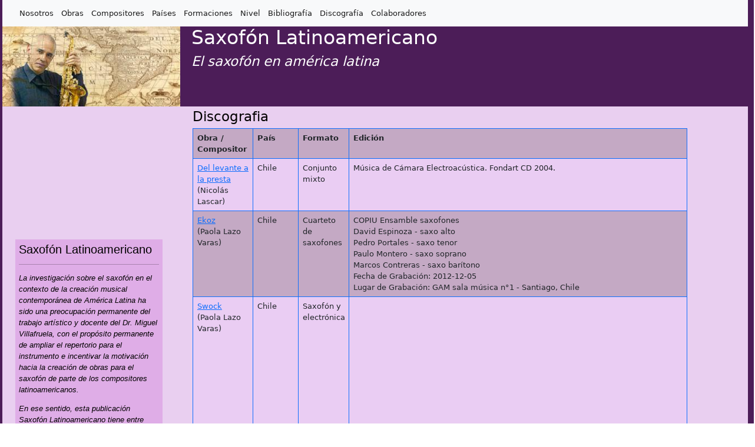

--- FILE ---
content_type: text/html; charset=utf-8
request_url: https://saxofonlatino.cl/discografia/?page=6
body_size: 8547
content:
<!doctype html>


<html lang="es">

<head>
 <!-- Global site tag (gtag.js) - Google Analytics -->
 <script async src="https://www.googletagmanager.com/gtag/js?id=G-ZZB6EKKLL8"></script>
 <script>
   window.dataLayer = window.dataLayer || [];
   function gtag(){dataLayer.push(arguments);}
   gtag('js', new Date());
 
   gtag('config', 'G-ZZB6EKKLL8');
</script>
  <!-- Required meta tags -->
  <meta charset="utf-8">
  <meta name="viewport" content="width=device-width, initial-scale=1">
  <!-- Bootstrap CSS -->

  <link href="https://cdn.jsdelivr.net/npm/bootstrap@5.1.3/dist/css/bootstrap.min.css" rel="stylesheet"
    integrity="sha384-1BmE4kWBq78iYhFldvKuhfTAU6auU8tT94WrHftjDbrCEXSU1oBoqyl2QvZ6jIW3" crossorigin="anonymous">
  <link href="/static/css/estilos.css" rel="stylesheet">


  
  <title> Discografía, Saxofón Latinoamericano</title>
  
  
</head>

<body>
 


  <div id="fb-root"></div>
  <script async defer crossorigin="anonymous" src="https://connect.facebook.net/en_US/sdk.js#xfbml=1&version=v13.0"
    nonce="Bj3AlbF3"></script>


  <div class="container-fluid" id=cuerpo>

    <nav class="navbar navbar-expand-lg navbar-light bg-light">
      <div class="container-fluid">
        <a class="navbar-brand" href="/"></a>
        <button class="navbar-toggler" type="button" data-bs-toggle="collapse" data-bs-target="#navbarSupportedContent" aria-controls="navbarSupportedContent" aria-expanded="false" aria-label="Toggle navigation">
          <span class="navbar-toggler-icon"></span>
        </button>

        <div class="collapse navbar-collapse" id="navbarSupportedContent">
          <ul class="navbar-nav me-auto mb-2 mb-lg-0">
        
            <li class="nav-item">
              <a class="nav-link active" aria-current="page" href="/">Nosotros</a>
            </li>

            <li class="nav-item">
              <a class="nav-link active" aria-current="page" href="/obras">Obras</a>
            </li>
            <li class="nav-item">
              <a class="nav-link active" aria-current="page" href="/compositores">Compositores</a>
            </li>
            <li class="nav-item">
              <a class="nav-link active" aria-current="page" href="/paises">Países</a>
            </li>
            <li class="nav-item">
              <a class="nav-link active" aria-current="page" href="/formaciones">Formaciones</a>
            </li>

            <li class="nav-item">
              <a class="nav-link active" aria-current="page" href="/instruccion">Nivel</a>
            </li>
            <li class="nav-item">
              <a class="nav-link active" aria-current="page" href="/bibliografia">Bibliografía</a>
            </li>
            <li class="nav-item">
              <a class="nav-link active" aria-current="page" href="/discografia">Discografía</a>
            </li>
            <li class="nav-item">
              <a class="nav-link active" aria-current="page" href="/colaborador">Colaboradores</a>
            </li>


            <!--li class="nav-item">
              <a class="nav-link" href="#">Link</a>
            </li>
            <li class="nav-item dropdown">
              <a class="nav-link dropdown-toggle" href="#" id="navbarDropdown" role="button" data-bs-toggle="dropdown" aria-expanded="false">
                Dropdown
              </a>
              <ul class="dropdown-menu" aria-labelledby="navbarDropdown">
                <li><a class="dropdown-item" href="#">Action</a></li>
                <li><a class="dropdown-item" href="#">Another action</a></li>
                <li><hr class="dropdown-divider"></li>
                <li><a class="dropdown-item" href="#">Something else here</a></li>
              </ul>
            </li>
            <li class="nav-item">
              <a class="nav-link disabled">Disabled</a>
            </li>
          </ul>
          <form class="d-flex">
            <input class="form-control me-2" type="search" placeholder="Search" aria-label="Search">
            <button class="btn btn-outline-success" type="submit">Search</button>
          </form-->
        </div>
      </div>
    </nav>


    <div class="container-fluid" id=banner>
      <div class="row">
        <div class="col-md-3">
          <img src="/static/images/saxportada.jpg " class="img-fluid"></img>
        </div>
        <div class="col-md-9">
          <h1>Saxofón Latinoamericano</h1>
          <div><h3><i>El saxofón en américa latina</i></h3></div>
        </div>

      </div>
    </div> <!-- banner -->


    <div class="container-fluid" id=cuerpomedio>
      <div class="row">

        <div class="col-md-3">

          <div class='col-md-8' id=videoportada style="margin-left:18px;">
            <iframe width="290" height="170" style="align-self:center;" src="https://www.youtube.com/embed/zBlHKJ-PpM4"
              referrerpolicy="strict-origin-when-cross-origin"
              title="YouTube video player" frameborder="3"
              allow="accelerometer; clipboard-write; encrypted-media; gyroscope; picture-in-picture"
              allowfullscreen></iframe>
          </div><!-- video -->

          <div id=face style="margin-left:18px;">
            <div class="fb-page" data-href="https://www.facebook.com/pg/saxofonlatinoamericano" data-tabs="timeline"
              data-small-header="true" data-adapt-container-width="true" data-hide-cover="true" data-show-facepile="false">
              <blockquote cite="https://www.facebook.com/pg/saxofonlatinoamericano" class="fb-xfbml-parse-ignore"><a
                  href="https://www.facebook.com/pg/saxofonlatinoamericano">Saxofón Latinomericano. El Saxofón en
                  América Latina</a></blockquote>
            </div>
          
          </div>

          <div id="declaracion" class="col-md-10" style="margin-left:18px;  border-right-color: #622772;
                    background-color: #dfade7; padding:6px;">
            <h4>Saxofón Latinoamericano</h4>
            <hr>
            <i>
              <p>La investigación sobre el saxofón en el contexto de la creación musical contemporánea de América
                Latina ha sido una preocupación permanente del trabajo artístico y docente del Dr. Miguel
                Villafruela, con el propósito permanente de ampliar el repertorio para el instrumento e
                incentivar la motivación hacia la creación de obras para el saxofón de parte de los compositores
                latinoamericanos.</p>

              <p>En ese sentido, esta publicación <i>Saxofón Latinoamericano</i> tiene entre otros objetivos, a difundir
                la creación de los compositores latinoamericanos para saxofón e informar todo lo relacionado con
                el repertorio para el instrumento, existente en esta región del mundo.</p>

              <p>Esta página es la primera edición para Internet que aborda el tema del saxofón en América Latina
                y a la vez se convierte en la actualización y renovación constante de su libro El Saxofón en la
                Música Docta de América Latina.</p>
            </i>

          </div> <!--declaracion-->
        </div> <!-- col 3-->

        <div class="col-md-8">
          


<h3>Discografia</h3>
<table class ='table table-striped table-bordered border-primary table-hover'>
    <tr>
        <th>Obra / Compositor</th><th>País</th><th>Formato</th>
        <th>Edición</th>
    </tr>
    
    <tr>
        <td><a href="/obras_detalle/754" >Del levante a la presta</a><br /> (Nicolás Lascar)</td>
        <td>Chile</td>
        <td>Conjunto mixto</td>
        <td>Música de Cámara Electroacústica. Fondart CD 2004.</td>
        
    </tr>

    
    <tr>
        <td><a href="/obras_detalle/1547" >Ekoz</a><br /> (Paola Lazo Varas)</td>
        <td>Chile</td>
        <td>Cuarteto de saxofones</td>
        <td>COPIU Ensamble saxofones<br />David Espinoza - saxo alto<br />Pedro Portales - saxo tenor<br />Paulo Montero - saxo soprano<br />Marcos Contreras - saxo barítono<br />Fecha de Grabación: 2012-12-05<br />Lugar de Grabación: GAM sala música n°1 - Santiago, Chile<br /></td>
        
    </tr>

    
    <tr>
        <td><a href="/obras_detalle/1924" >Swock</a><br /> (Paola Lazo Varas)</td>
        <td>Chile</td>
        <td>Saxofón y electrónica</td>
        <td><iframe width="560" height="315" src="https://www.youtube.com/embed/Z12_xGzmLHU" 
                referrerpolicy="strict-origin-when-cross-origin"
                frameborder="0" 
                allow="accelerometer; 
                autoplay; encrypted-media; gyroscope; picture-in-picture" 
                allowfullscreen>
                </iframe></td>
        
    </tr>

    
    <tr>
        <td><a href="/obras_detalle/369" >Suite Chiloe Mitológico</a><br /> (Maurice Le-Cerf)</td>
        <td>Chile</td>
        <td>Cuarteto de saxofones</td>
        <td>ANDANZAS Cuarteto Latinoamericano de saxofones. FONDART 1999</td>
        
    </tr>

    
    <tr>
        <td><a href="/obras_detalle/364" >Trayectoria</a><br /> (Tomás Lefever)</td>
        <td>Chile</td>
        <td>Saxofón y percusión</td>
        <td>(CD) SECUENCIAS. Saxofones y Percusiones. Villafruela-Kanamori.<br />Miguel Villafruela (saxofón alto) y Rodrigo Kanamori (percusiones).    <iframe width="560" height="315" src="https://www.youtube.com/embed/utUJWhUICM8" 
                referrerpolicy="strict-origin-when-cross-origin"
                frameborder="0" 
                allow="accelerometer; 
                autoplay; encrypted-media; gyroscope; picture-in-picture" 
                allowfullscreen>
                </iframe></td>
        
    </tr>

    
    <tr>
        <td><a href="/obras_detalle/358" >Sonata</a><br /> (Fernando Lerman)</td>
        <td>Argentina</td>
        <td>Saxofón y piano</td>
        <td>(CD) Chamber Music for Saxophone.   <iframe width="560" height="315" src="https://www.youtube.com/embed/j_UqP53_2Cw" 
                referrerpolicy="strict-origin-when-cross-origin"
                frameborder="0" 
                allow="accelerometer; 
                autoplay; encrypted-media; gyroscope; picture-in-picture" 
                allowfullscreen>
                </iframe></td>
        
    </tr>

    
    <tr>
        <td><a href="/obras_detalle/597" >Cuarteto de Saxofones # 1</a><br /> (Fernando Lerman)</td>
        <td>Argentina</td>
        <td>Cuarteto de saxofones</td>
        <td>(CD) CUARTETO DE SAXOFONES CHILE.<br />Juan Paulo Montero (saxofón soprano).<br />David Espinosa (saxofón alto).<br />Pedro Portales (saxofón tenor).<br />Marcos Contreras (saxofón barítono).   <iframe width="560" height="315" src="https://www.youtube.com/embed/w6DsAjvI7vQ" 
                referrerpolicy="strict-origin-when-cross-origin"
                frameborder="0" 
                allow="accelerometer; 
                autoplay; encrypted-media; gyroscope; picture-in-picture" 
                allowfullscreen>
                </iframe></td>
        
    </tr>

    
    <tr>
        <td><a href="/obras_detalle/2020" >Triunfo (la voz antigua)</a><br /> (Fernando Lerman)</td>
        <td>Argentina</td>
        <td>Quinteto de saxofones</td>
        <td>Versión para quinteto de saxofones  https://deezer.page.link/5RnmeDkLwYfjU12m6     <iframe width="560" height="315" src="https://www.youtube.com/embed/0AxYrphSfaI" 
                referrerpolicy="strict-origin-when-cross-origin"
                frameborder="0" 
                allow="accelerometer; 
                autoplay; encrypted-media; gyroscope; picture-in-picture" 
                allowfullscreen>
                </iframe></td>
        
    </tr>

    
    <tr>
        <td><a href="/obras_detalle/2102" >Todos los dioses, el Dios</a><br /> (Fernando Lerman)</td>
        <td>Argentina</td>
        <td>Cuarteto de saxofones y coro</td>
        <td><iframe width="560" height="315" src="https://www.youtube.com/embed/UFAA3QjwT0s" 
                referrerpolicy="strict-origin-when-cross-origin"
                frameborder="0" 
                allow="accelerometer; 
                autoplay; encrypted-media; gyroscope; picture-in-picture" 
                allowfullscreen>
                </iframe>    <iframe width="560" height="315" src="https://www.youtube.com/embed/YSN1vLK4wqk" 
                referrerpolicy="strict-origin-when-cross-origin"
                frameborder="0" 
                allow="accelerometer; 
                autoplay; encrypted-media; gyroscope; picture-in-picture" 
                allowfullscreen>
                </iframe></td>
        
    </tr>

    
    <tr>
        <td><a href="/obras_detalle/359" >Cuarteto para saxofones Opus 28</a><br /> (Alfonso Letelier Llona)</td>
        <td>Chile</td>
        <td>Cuarteto de saxofones</td>
        <td>(CD) Rodaje de un sueño (1996)   <iframe width="560" height="315" src="https://www.youtube.com/embed/9fsZJCtxE3k" 
                referrerpolicy="strict-origin-when-cross-origin"
                frameborder="0" 
                allow="accelerometer; 
                autoplay; encrypted-media; gyroscope; picture-in-picture" 
                allowfullscreen>
                </iframe>   <iframe width="560" height="315" src="https://www.youtube.com/embed/_5tgk_E-paE" 
                referrerpolicy="strict-origin-when-cross-origin"
                frameborder="0" 
                allow="accelerometer; 
                autoplay; encrypted-media; gyroscope; picture-in-picture" 
                allowfullscreen>
                </iframe>    <iframe width="560" height="315" src="https://www.youtube.com/embed/jeABtC11CHg" 
                referrerpolicy="strict-origin-when-cross-origin"
                frameborder="0" 
                allow="accelerometer; 
                autoplay; encrypted-media; gyroscope; picture-in-picture" 
                allowfullscreen>
                </iframe></td>
        
    </tr>

    
    <tr>
        <td><a href="/obras_detalle/307" >Saturnalia</a><br /> (Argeliers León)</td>
        <td>Cuba</td>
        <td>Saxofón y electrónica</td>
        <td>(casete) MÚSICA ELECTROACÚSTICA. Miguel Villafruela. Saxofonista. Música Electroacústica para saxofón y tape. Estereo 4666. Areito. EGREM. CUBA. (1993).</td>
        
    </tr>

    
    <tr>
        <td><a href="/obras_detalle/1241" >Paisagem Sonora # 06</a><br /> (Rodrigo Lima)</td>
        <td>Brasil</td>
        <td>Saxofón solo</td>
        <td><iframe width="560" height="315" src="https://www.youtube.com/embed/c315OZxjpdw" 
                referrerpolicy="strict-origin-when-cross-origin"
                frameborder="0" 
                allow="accelerometer; 
                autoplay; encrypted-media; gyroscope; picture-in-picture" 
                allowfullscreen>
                </iframe>   <iframe width="560" height="315" src="https://www.youtube.com/embed/yi7WogNCB3Q" 
                referrerpolicy="strict-origin-when-cross-origin"
                frameborder="0" 
                allow="accelerometer; 
                autoplay; encrypted-media; gyroscope; picture-in-picture" 
                allowfullscreen>
                </iframe></td>
        
    </tr>

    
    <tr>
        <td><a href="/obras_detalle/1818" >Antiphonas</a><br /> (Rodrigo Lima)</td>
        <td>Brasil</td>
        <td>Conjunto mixto</td>
        <td><iframe width="560" height="315" src="https://www.youtube.com/embed/VyOtABk45U8" 
                referrerpolicy="strict-origin-when-cross-origin"
                frameborder="0" 
                allow="accelerometer; 
                autoplay; encrypted-media; gyroscope; picture-in-picture" 
                allowfullscreen>
                </iframe>     <iframe width="560" height="315" src="https://www.youtube.com/embed/zhns_ZIxPXU" 
                referrerpolicy="strict-origin-when-cross-origin"
                frameborder="0" 
                allow="accelerometer; 
                autoplay; encrypted-media; gyroscope; picture-in-picture" 
                allowfullscreen>
                </iframe>    <iframe width="560" height="315" src="https://www.youtube.com/embed/0OGTJ4MEseQ" 
                referrerpolicy="strict-origin-when-cross-origin"
                frameborder="0" 
                allow="accelerometer; 
                autoplay; encrypted-media; gyroscope; picture-in-picture" 
                allowfullscreen>
                </iframe></td>
        
    </tr>

    
    <tr>
        <td><a href="/obras_detalle/1560" >Baxxi</a><br /> (Pablo Llamazares)</td>
        <td>Argentina</td>
        <td>Cuarteto de saxofones</td>
        <td>Asociación Argentina de Compositores - Youtube / Concierto 22-06-2019</td>
        
    </tr>

    
    <tr>
        <td><a href="/obras_detalle/322" >Canción del soy todo II</a><br /> (José Loyola Fernández)</td>
        <td>Cuba</td>
        <td>Saxofón y electrónica</td>
        <td>(CD) META DUO Canción del soy todo II (2000)</td>
        
    </tr>

    
    <tr>
        <td><a href="/obras_detalle/1314" >Variaciones sobre &quot;Pampa&quot; de Jesús Bonilla</a><br /> (Roy  Loza Varela)</td>
        <td>Costa Rica</td>
        <td>Saxofón solo</td>
        <td>(CD) "Disparate y Locura", Sofía Zumbado Castro, saxofones, María Antonieta Tello, piano. (2011)</td>
        
    </tr>

    
    <tr>
        <td><a href="/obras_detalle/859" >Schangó</a><br /> (María Eugenia Luc)</td>
        <td>Argentina</td>
        <td>Saxofón y electrónica</td>
        <td><iframe width="560" height="315" src="https://www.youtube.com/embed/TlbMBZg0XwI" 
                referrerpolicy="strict-origin-when-cross-origin"
                frameborder="0" 
                allow="accelerometer; 
                autoplay; encrypted-media; gyroscope; picture-in-picture" 
                allowfullscreen>
                </iframe></td>
        
    </tr>

    
    <tr>
        <td><a href="/obras_detalle/1620" >Mosaicos</a><br /> (Armando Luna Ponce)</td>
        <td>México</td>
        <td>Conjunto mixto</td>
        <td><iframe width="560" height="315" src="https://www.youtube.com/embed/BQop65MH4uU" 
                referrerpolicy="strict-origin-when-cross-origin"
                frameborder="0" 
                allow="accelerometer; 
                autoplay; encrypted-media; gyroscope; picture-in-picture" 
                allowfullscreen>
                </iframe>&list=PLkBPgPI2D6K63rQaVZoYTHlE-7V3CdoOD&index=1</td>
        
    </tr>

    
    <tr>
        <td><a href="/obras_detalle/2079" >Graffitis</a><br /> (Armando Luna Ponce)</td>
        <td>México</td>
        <td>Conjunto mixto</td>
        <td>Present Music: Graffiti. Tracks 3-13   <iframe width="560" height="315" src="https://www.youtube.com/embed/gZ6I_LkvWyE" 
                referrerpolicy="strict-origin-when-cross-origin"
                frameborder="0" 
                allow="accelerometer; 
                autoplay; encrypted-media; gyroscope; picture-in-picture" 
                allowfullscreen>
                </iframe>&list=PLRvGAgM_dGayqbHsXdhh_cBkBcjBwl2KW</td>
        
    </tr>

    
    <tr>
        <td><a href="/obras_detalle/1227" >Concertino Primo</a><br /> (César López)</td>
        <td>Cuba</td>
        <td>Saxofón y orquesta de cuerdas</td>
        <td>(CD) Entre cuerdas. César López.    <iframe width="560" height="315" src="https://www.youtube.com/embed/zBlHKJ-PpM4" 
                referrerpolicy="strict-origin-when-cross-origin"
                frameborder="0" 
                allow="accelerometer; 
                autoplay; encrypted-media; gyroscope; picture-in-picture" 
                allowfullscreen>
                </iframe></td>
        
    </tr>

    
    <tr>
        <td><a href="/obras_detalle/1238" >Doble Concierto para saxofones y orquesta</a><br /> (César López)</td>
        <td>Cuba</td>
        <td>Saxofón y orquesta sinfónica</td>
        <td><iframe width="560" height="315" src="https://www.youtube.com/embed/v99-oNuJvew" 
                referrerpolicy="strict-origin-when-cross-origin"
                frameborder="0" 
                allow="accelerometer; 
                autoplay; encrypted-media; gyroscope; picture-in-picture" 
                allowfullscreen>
                </iframe>    <iframe width="560" height="315" src="https://www.youtube.com/embed/TI431aQJRkc" 
                referrerpolicy="strict-origin-when-cross-origin"
                frameborder="0" 
                allow="accelerometer; 
                autoplay; encrypted-media; gyroscope; picture-in-picture" 
                allowfullscreen>
                </iframe>    <iframe width="560" height="315" src="https://www.youtube.com/embed/UyHXCZYLdFg" 
                referrerpolicy="strict-origin-when-cross-origin"
                frameborder="0" 
                allow="accelerometer; 
                autoplay; encrypted-media; gyroscope; picture-in-picture" 
                allowfullscreen>
                </iframe></td>
        
    </tr>

    
    <tr>
        <td><a href="/obras_detalle/1447" >La Protesta</a><br /> (César López)</td>
        <td>Cuba</td>
        <td>Saxofón y orquesta de cuerdas</td>
        <td><iframe width="560" height="315" src="https://www.youtube.com/embed/fIRy9Pf85s0" 
                referrerpolicy="strict-origin-when-cross-origin"
                frameborder="0" 
                allow="accelerometer; 
                autoplay; encrypted-media; gyroscope; picture-in-picture" 
                allowfullscreen>
                </iframe>         LA PROTESTA, para saxofón soprano, saxofón alto, orquesta de cuerdas y tímpani de César López</td>
        
    </tr>

    
    <tr>
        <td><a href="/obras_detalle/308" >¡Qué Saxy!</a><br /> (Guido López Gavilán)</td>
        <td>Cuba</td>
        <td>Cuarteto de saxofones</td>
        <td><iframe width="560" height="315" src="https://www.youtube.com/embed/0KnIaWcZfBE" 
                referrerpolicy="strict-origin-when-cross-origin"
                frameborder="0" 
                allow="accelerometer; 
                autoplay; encrypted-media; gyroscope; picture-in-picture" 
                allowfullscreen>
                </iframe>   Cuarteto de Saxofones Oriente</td>
        
    </tr>

    
    <tr>
        <td><a href="/obras_detalle/340" >Variante, Coral y Leyenda 1</a><br /> (Guido López Gavilán)</td>
        <td>Cuba</td>
        <td>Saxofón y orquesta sinfónica</td>
        <td>(Casete) GUIDO LÓPEZ-GAVILÁN. Música Contemporánea Cubana. C 396 EGREM.1998. Miguel Villafruela. saxofón alto   <iframe width="560" height="315" src="https://www.youtube.com/embed/hJ5ouxPHbl4" 
                referrerpolicy="strict-origin-when-cross-origin"
                frameborder="0" 
                allow="accelerometer; 
                autoplay; encrypted-media; gyroscope; picture-in-picture" 
                allowfullscreen>
                </iframe>     <iframe width="560" height="315" src="https://www.youtube.com/embed/7PdC218TvoY" 
                referrerpolicy="strict-origin-when-cross-origin"
                frameborder="0" 
                allow="accelerometer; 
                autoplay; encrypted-media; gyroscope; picture-in-picture" 
                allowfullscreen>
                </iframe>       <iframe width="560" height="315" src="https://www.youtube.com/embed/Q2-F2CVpIQg" 
                referrerpolicy="strict-origin-when-cross-origin"
                frameborder="0" 
                allow="accelerometer; 
                autoplay; encrypted-media; gyroscope; picture-in-picture" 
                allowfullscreen>
                </iframe></td>
        
    </tr>

    
    <tr>
        <td><a href="/obras_detalle/284" >La Palabra</a><br /> (Jorge López Marín)</td>
        <td>Cuba</td>
        <td>Saxofón solo</td>
        <td>1. (CD)Miguel Villafruela. Saxofonista (EGREM)CD 0588.<br />
Miguel Villafruela (saxofón alto).<br />
2. (LP) Miguel Villafruela. Saxofonista.<br />
(EGREM) LP 4158.<br />
Miguel Villafruela (saxofón alto).</td>
        
    </tr>

    
    <tr>
        <td><a href="/obras_detalle/882" >CeciMar Contradanza</a><br /> (Jorge López Marín)</td>
        <td>Cuba</td>
        <td>Saxofón y orquesta de cuerdas</td>
        <td><iframe width="560" height="315" src="https://www.youtube.com/embed/CYc2xtz2zmg" 
                referrerpolicy="strict-origin-when-cross-origin"
                frameborder="0" 
                allow="accelerometer; 
                autoplay; encrypted-media; gyroscope; picture-in-picture" 
                allowfullscreen>
                </iframe></td>
        
    </tr>

    
    <tr>
        <td><a href="/obras_detalle/834" >Fantasia capricho (Versión con piano)</a><br /> (Nelson Macêdo)</td>
        <td>Brasil</td>
        <td>Saxofón y piano</td>
        <td><iframe width="560" height="315" src="https://www.youtube.com/embed/HRHNNt0MeKk" 
                referrerpolicy="strict-origin-when-cross-origin"
                frameborder="0" 
                allow="accelerometer; 
                autoplay; encrypted-media; gyroscope; picture-in-picture" 
                allowfullscreen>
                </iframe></td>
        
    </tr>

    
    <tr>
        <td><a href="/obras_detalle/947" >Fantasia capricho (Versión con cuerdas)</a><br /> (Nelson Macêdo)</td>
        <td>Brasil</td>
        <td>Saxofón y orquesta de cuerdas</td>
        <td><iframe width="560" height="315" src="https://www.youtube.com/embed/HRHNNt0MeKk" 
                referrerpolicy="strict-origin-when-cross-origin"
                frameborder="0" 
                allow="accelerometer; 
                autoplay; encrypted-media; gyroscope; picture-in-picture" 
                allowfullscreen>
                </iframe></td>
        
    </tr>

    
    <tr>
        <td><a href="/obras_detalle/1389" >Hipnopompia</a><br /> (Michael Augusto Magán Palomino)</td>
        <td>Perú</td>
        <td>Saxofón y guitarra</td>
        <td>https://soundcloud.com/michael-magan-palomino/hipnopompia-grabacion-en-vivo</td>
        
    </tr>

    
    <tr>
        <td><a href="/obras_detalle/1390" >Huaylarsh N°1</a><br /> (Michael Augusto Magán Palomino)</td>
        <td>Perú</td>
        <td>Dúo de saxofones</td>
        <td><iframe width="560" height="315" src="https://www.youtube.com/embed/w1yPItHtPkY" 
                referrerpolicy="strict-origin-when-cross-origin"
                frameborder="0" 
                allow="accelerometer; 
                autoplay; encrypted-media; gyroscope; picture-in-picture" 
                allowfullscreen>
                </iframe></td>
        
    </tr>

    
    <tr>
        <td><a href="/obras_detalle/1150" >Una mansión, un gato, un árbol y yo</a><br /> (Marcela Mahaluf)</td>
        <td>Chile</td>
        <td>Conjunto mixto</td>
        <td><iframe width="560" height="315" src="https://www.youtube.com/embed/ehs3BiY7Q-Y" 
                referrerpolicy="strict-origin-when-cross-origin"
                frameborder="0" 
                allow="accelerometer; 
                autoplay; encrypted-media; gyroscope; picture-in-picture" 
                allowfullscreen>
                </iframe></td>
        
    </tr>

    
    <tr>
        <td><a href="/obras_detalle/1122" >De ahora en más</a><br /> (Alejandro Manzoni)</td>
        <td>Argentina</td>
        <td>Saxofón y piano</td>
        <td><iframe width="560" height="315" src="https://www.youtube.com/embed/9A60_CqK6aM" 
                referrerpolicy="strict-origin-when-cross-origin"
                frameborder="0" 
                allow="accelerometer; 
                autoplay; encrypted-media; gyroscope; picture-in-picture" 
                allowfullscreen>
                </iframe></td>
        
    </tr>

    
    <tr>
        <td><a href="/obras_detalle/1530" >Tvfaci wenu mew mogeley wanguelen</a><br /> (Richard Marchant)</td>
        <td>Chile</td>
        <td>Conjunto mixto</td>
        <td>http://www.germinaciones.org/chile/2008/Compositores/marchant.html<br />
Tvfaci wenu mew mogeley wanguelen<br />
(En este cielo habita mi estrella)<br />
para contralto, fagot, saxofón alto, violín y piano<br />
Carmen Luisa Letelier - contralto<br />
Jorge Espinoza - fagot<br />
Alejandro Rivas - saxofón alto<br />
Elías Allendes - violín<br />
Patricia Castro - piano<br />
director: Andrés Maupoint</td>
        
    </tr>

    
    <tr>
        <td><a href="/obras_detalle/1886" >Los diez Mundos</a><br /> (Edgar Abraham Marrero Figueroa)</td>
        <td>Puerto Rico</td>
        <td>Saxofón solo</td>
        <td>Edgar Abraham Clásico</td>
        
    </tr>

    
    <tr>
        <td><a href="/obras_detalle/1887" >Los diez Mundos</a><br /> (Edgar Abraham Marrero Figueroa)</td>
        <td>Puerto Rico</td>
        <td>Saxofón y orquesta sinfónica</td>
        <td>Edgar Abraham Clásico  <iframe width="560" height="315" src="https://www.youtube.com/embed/15oSnQxo_KY" 
                referrerpolicy="strict-origin-when-cross-origin"
                frameborder="0" 
                allow="accelerometer; 
                autoplay; encrypted-media; gyroscope; picture-in-picture" 
                allowfullscreen>
                </iframe>   <iframe width="560" height="315" src="https://www.youtube.com/embed/dug-HDgy-zQ" 
                referrerpolicy="strict-origin-when-cross-origin"
                frameborder="0" 
                allow="accelerometer; 
                autoplay; encrypted-media; gyroscope; picture-in-picture" 
                allowfullscreen>
                </iframe>     <iframe width="560" height="315" src="https://www.youtube.com/embed/kznTB8lPYbQ" 
                referrerpolicy="strict-origin-when-cross-origin"
                frameborder="0" 
                allow="accelerometer; 
                autoplay; encrypted-media; gyroscope; picture-in-picture" 
                allowfullscreen>
                </iframe>    <iframe width="560" height="315" src="https://www.youtube.com/embed/tJH3AC676GU" 
                referrerpolicy="strict-origin-when-cross-origin"
                frameborder="0" 
                allow="accelerometer; 
                autoplay; encrypted-media; gyroscope; picture-in-picture" 
                allowfullscreen>
                </iframe></td>
        
    </tr>

    
    <tr>
        <td><a href="/obras_detalle/21" >Chilango</a><br /> (David Martín)</td>
        <td>México</td>
        <td>Saxofón y electrónica</td>
        <td>CD Saxofón Electroacústico de México III. Omar López    <iframe width="560" height="315" src="https://www.youtube.com/embed/4ykvcf2KTEI" 
                referrerpolicy="strict-origin-when-cross-origin"
                frameborder="0" 
                allow="accelerometer; 
                autoplay; encrypted-media; gyroscope; picture-in-picture" 
                allowfullscreen>
                </iframe></td>
        
    </tr>

    
    <tr>
        <td><a href="/obras_detalle/1388" >El Anillo de Fuego</a><br /> (Alvaro Martínez)</td>
        <td>Uruguay</td>
        <td>Conjunto mixto</td>
        <td>Subida a YOUTUBE</td>
        
    </tr>

    
    <tr>
        <td><a href="/obras_detalle/1998" >Paisajes Oaxaqueños</a><br /> (Daniel Martínez García)</td>
        <td>México</td>
        <td>Conjunto mixto</td>
        <td><iframe width="560" height="315" src="https://www.youtube.com/embed/SWqr9TqTYJ0" 
                referrerpolicy="strict-origin-when-cross-origin"
                frameborder="0" 
                allow="accelerometer; 
                autoplay; encrypted-media; gyroscope; picture-in-picture" 
                allowfullscreen>
                </iframe></td>
        
    </tr>

    
    <tr>
        <td><a href="/obras_detalle/1999" >Parajes</a><br /> (Daniel Martínez García)</td>
        <td>México</td>
        <td>Cuarteto de saxofones</td>
        <td><iframe width="560" height="315" src="https://www.youtube.com/embed/tHeEmZc9x5o" 
                referrerpolicy="strict-origin-when-cross-origin"
                frameborder="0" 
                allow="accelerometer; 
                autoplay; encrypted-media; gyroscope; picture-in-picture" 
                allowfullscreen>
                </iframe></td>
        
    </tr>

    
    <tr>
        <td><a href="/obras_detalle/2065" >Fenix Op.1</a><br /> (Arodi Martínez Serrano)</td>
        <td>México</td>
        <td>Saxofón solo</td>
        <td>Liga para escuchar y conocer la obra: <iframe width="560" height="315" src="https://www.youtube.com/embed/NIqGm5HjU5w" 
                referrerpolicy="strict-origin-when-cross-origin"
                frameborder="0" 
                allow="accelerometer; 
                autoplay; encrypted-media; gyroscope; picture-in-picture" 
                allowfullscreen>
                </iframe></td>
        
    </tr>

    
    <tr>
        <td><a href="/obras_detalle/2066" >Otli</a><br /> (Arodi Martínez Serrano)</td>
        <td>México</td>
        <td>Saxofón solo</td>
        <td>Track 7, incluida en  "MOSAICO" Música Mexicana de Concierto para Saxofón Solo. Volumen I (2021) álbum de música del compositor mexicano Arodi Martínez Serrano (1977). Intérprete: David Martínez Zárate.  <iframe width="560" height="315" src="https://www.youtube.com/embed/5dcLHuB1UeE" 
                referrerpolicy="strict-origin-when-cross-origin"
                frameborder="0" 
                allow="accelerometer; 
                autoplay; encrypted-media; gyroscope; picture-in-picture" 
                allowfullscreen>
                </iframe></td>
        
    </tr>

    
    <tr>
        <td><a href="/obras_detalle/2067" >Ixtli</a><br /> (Arodi Martínez Serrano)</td>
        <td>México</td>
        <td>Saxofón solo</td>
        <td><iframe width="560" height="315" src="https://www.youtube.com/embed/cfMPD8K4hg0" 
                referrerpolicy="strict-origin-when-cross-origin"
                frameborder="0" 
                allow="accelerometer; 
                autoplay; encrypted-media; gyroscope; picture-in-picture" 
                allowfullscreen>
                </iframe></td>
        
    </tr>

    
    <tr>
        <td><a href="/obras_detalle/2068" >Vals No. 1</a><br /> (Arodi Martínez Serrano)</td>
        <td>México</td>
        <td>Saxofón solo</td>
        <td><iframe width="560" height="315" src="https://www.youtube.com/embed/q_ycq1q_mng" 
                referrerpolicy="strict-origin-when-cross-origin"
                frameborder="0" 
                allow="accelerometer; 
                autoplay; encrypted-media; gyroscope; picture-in-picture" 
                allowfullscreen>
                </iframe></td>
        
    </tr>

    
    <tr>
        <td><a href="/obras_detalle/2069" >Tox</a><br /> (Arodi Martínez Serrano)</td>
        <td>México</td>
        <td>Saxofón solo</td>
        <td><iframe width="560" height="315" src="https://www.youtube.com/embed/wCSs64kVJTs" 
                referrerpolicy="strict-origin-when-cross-origin"
                frameborder="0" 
                allow="accelerometer; 
                autoplay; encrypted-media; gyroscope; picture-in-picture" 
                allowfullscreen>
                </iframe></td>
        
    </tr>

    
    <tr>
        <td><a href="/obras_detalle/2070" >Murmuración No. 1</a><br /> (Arodi Martínez Serrano)</td>
        <td>México</td>
        <td>Saxofón y piano</td>
        <td><iframe width="560" height="315" src="https://www.youtube.com/embed/W8k2-F-tPyA" 
                referrerpolicy="strict-origin-when-cross-origin"
                frameborder="0" 
                allow="accelerometer; 
                autoplay; encrypted-media; gyroscope; picture-in-picture" 
                allowfullscreen>
                </iframe></td>
        
    </tr>

    
    <tr>
        <td><a href="/obras_detalle/2073" >FOG</a><br /> (Arodi Martínez Serrano)</td>
        <td>México</td>
        <td>Saxofón y piano</td>
        <td><iframe width="560" height="315" src="https://www.youtube.com/embed/my1Q7s9UfTE" 
                referrerpolicy="strict-origin-when-cross-origin"
                frameborder="0" 
                allow="accelerometer; 
                autoplay; encrypted-media; gyroscope; picture-in-picture" 
                allowfullscreen>
                </iframe></td>
        
    </tr>

    
    <tr>
        <td><a href="/obras_detalle/2077" >Algarabía</a><br /> (Arodi Martínez Serrano)</td>
        <td>México</td>
        <td>Saxofón y piano</td>
        <td><iframe width="560" height="315" src="https://www.youtube.com/embed/v4cmI2lOcGc" 
                referrerpolicy="strict-origin-when-cross-origin"
                frameborder="0" 
                allow="accelerometer; 
                autoplay; encrypted-media; gyroscope; picture-in-picture" 
                allowfullscreen>
                </iframe></td>
        
    </tr>

    
    <tr>
        <td><a href="/obras_detalle/521" >Forma</a><br /> (Jorge Martínez Ulloa)</td>
        <td>Chile</td>
        <td>Saxofón y electrónica</td>
        <td>1(CD) MÚSICA DE ARTE. Obras del compositor Jorge Martínez.<br />Miguel Villafruela. Saxofón alto.<br />2. (CD) MÚSICA CHILENA DEL SIGLO XX. Volumen III. Asociación Nacional de Compositores de Chile.<br />Miguel Villafruela. Saxofón alto.</td>
        
    </tr>

    
    <tr>
        <td><a href="/obras_detalle/511" >Doce estudiantinas</a><br /> (Gabriel Matthey Correa)</td>
        <td>Chile</td>
        <td>Saxofón solo</td>
        <td>(CD) Saxofón en Concierto. Compositores Chilenos (1988-1998). Miguel Villafruela.(2000).<br />Miguel Villafruela (saxofón alto).  <iframe width="560" height="315" src="https://www.youtube.com/embed/OcRAFcGPADk" 
                referrerpolicy="strict-origin-when-cross-origin"
                frameborder="0" 
                allow="accelerometer; 
                autoplay; encrypted-media; gyroscope; picture-in-picture" 
                allowfullscreen>
                </iframe></td>
        
    </tr>

    
    <tr>
        <td><a href="/obras_detalle/2046" >Aukin</a><br /> (Fernando Luciano Matus de la Parra Torres)</td>
        <td>Chile</td>
        <td>Saxofón solo</td>
        <td>El registro de la pieza puede ser escuchado en el siguiente link desde el minuto 11:29  <iframe width="560" height="315" src="https://www.youtube.com/embed/FgHA4fInIts" 
                referrerpolicy="strict-origin-when-cross-origin"
                frameborder="0" 
                allow="accelerometer; 
                autoplay; encrypted-media; gyroscope; picture-in-picture" 
                allowfullscreen>
                </iframe></td>
        
    </tr>

    




</table>
<div> 
<div class="d-flex justify-content-center">
    <ul class="pagination">
        
            <li class="page-item d-none d-sm-block"><a class="page-link" href="?page=5#pagtable">Anterior</a></li>
        
        
            
            
            
            <li class="page-item ">
                <a class="page-link" href="?page=1#pagtable">1</a>
            </li>
            
        
            
            
            
            <li class="page-item ">
                <a class="page-link" href="?page=2#pagtable">2</a>
            </li>
            
        
            
            
            
            <li class="page-item ">
                <a class="page-link" href="?page=3#pagtable">3</a>
            </li>
            
        
            
            
            
            <li class="page-item ">
                <a class="page-link" href="?page=4#pagtable">4</a>
            </li>
            
        
            
            
            
            <li class="page-item ">
                <a class="page-link" href="?page=5#pagtable">5</a>
            </li>
            
        
            
            
            
            <li class="page-item active">
                <a class="page-link" href="?page=6#pagtable">6</a>
            </li>
            
        
            
            
            
            <li class="page-item ">
                <a class="page-link" href="?page=7#pagtable">7</a>
            </li>
            
        
            
            
            
            <li class="page-item ">
                <a class="page-link" href="?page=8#pagtable">8</a>
            </li>
            
        
            
            
            
            <li class="page-item ">
                <a class="page-link" href="?page=9#pagtable">9</a>
            </li>
            
        
            
            
            
        
            
            
            
        
             
                
                <li class="page-item">
                    <a class="page-link" href="?page=7#pagtable">...</a>
                </li>
                
            <li class="page-item">
                    <a class="page-link" href="?page=12#pagtable">12</a>
            </li>
            
            
            
        
        
            <li class="page-item d-none d-sm-block">
                <a class="page-link" href="?page=7#pagtable">Siguiente</a>
            </li>
        
    </ul>
</div>
<div class="d-flex justify-content-center d-sm-none">            
    
        <span class="page-item"><a  class="page-link" href="?page=5#pagtable">Anterior</a></span>
    
    
        <span class="page-item"><a class="page-link" href="?page=7#pagtable">Siguiente</a></span>
    
    <br>
    <br>
</div>
 </div>




        </div>

      </div> <!-- row -->

    </div> <!-- cuerpo medio -->


    <div class="container-fluid" id=footer>
      <div class="row">
        <div class="col-md-3">
          <img src="/static/images/migvilla.jpg" style="padding-top: 12px;">
        </div> <!-- col -->

        


        
        <div class="col-md-3">
          <h5>Contacto</h5>
          Escríbenos a:<br />
          Dirección:<br />
          <a href="/mves">Dr. Miguel Villafruela</a> <br />
          Calle Frutillar 9071<br />
          Conjunto Vista Hermosa <br />
          Peñalolén. Provincia de Santiago <br />
          Apartado Postal 7910000 <br />
          Chile<br />

          saxofonlatino@gmail.com

        </div> <!-- col-md-3 -->

        <div class="col-md-3">
          <h5><a href="/mves">Miguel Villafruela</a></h5>
          <a href="https://en.wikipedia.org/wiki/Miguel_Villafruela">Wikipedia</a><br>
          <a href="https://www.facebook.com/miguel.villafruela">Facebook</a><br>
          <a href="https://www.instagram.com/miguelvillafruelaartigas/?hl=es">Instagram</a><br>
          <a href="https://soundcloud.com/user-808169585">SoundCloud</a><br>
          <a href="https://www.bgfranckbichon.com/content/es/2018/05/30/miguel-villafruela-2/">BG
            France.com</a><br>
          <a href="https://www.selmer.fr/en/artist/miguel-villafruela">Selmer</a><br>
          <a href="https://vandoren.fr/en/artistes-vandoren/villafruela-miguel/">Vandoren</a><br>
          <a href="https://www.youtube.com/channel/UCQdWvRD9PunFrdZEkzukgcQ">Youtube (Miguel
            Villafruela) </a><br>
          <a href="https://www.youtube.com/user/tuncabajo">Youtube (Tuncabajo)</a>

        </div> <!-- col -->

        <div class="col-md-3">
          <h5>&nbsp;&nbsp;<a href="http://alasax.org">ALASAX</a></h5>
          <a href="http://alasax.org"><img src="/static/images/alasax.png" height=180 style="padding:8px;"></a>
        </div> <!-- col-md-3 -->


      </div>
      <!--row footer-->
    </div><!-- container footer -->
  </div> <!-- container cuerpo-->
  <script src="https://cdn.jsdelivr.net/npm/bootstrap@5.1.3/dist/js/bootstrap.bundle.min.js"
    integrity="sha384-ka7Sk0Gln4gmtz2MlQnikT1wXgYsOg+OMhuP+IlRH9sENBO0LRn5q+8nbTov4+1p"
    crossorigin="anonymous"></script>
  <script>$(function () {
      $('[data-toggle="tooltip"]').tooltip()
    })</script>
</body>

</html>


--- FILE ---
content_type: text/css
request_url: https://saxofonlatino.cl/static/css/estilos.css
body_size: 1650
content:
tr:nth-child(odd) {
    background-color: rgb(207, 178, 207);
    }

   tr:nth-child(even) {
    background-color: rgb(234, 205, 243);
    }

    th {
       background-color: rgb(78, 28, 85);
    }

.video-responsive {
        height: 0;
        overflow: hidden;
        padding-bottom: 56.25%;
        padding-top: 30px;
        position: relative;
        }
.video-responsive iframe, .video-responsive object, .video-responsive embed {
        height: 100%;
        left: 0;
        position: absolute;
        top: 0;
        width: 100%;
        }

a:hover {
    box-shadow: inset 300px 0 0 0 #be7bcc;
    border-radius: 6px;
    font-weight:bold;
    color:#FFFFFF;
  
}


html { font-size:small; }

#declaracion {
      margin-top:6px;
      margin-left: 12px;
      padding: 8px;
      font-family: 'Segoe UI', Tahoma, Geneva, Verdana, sans-serif;
      border-right-color: #622772;
      background-color: #070108;
  }


#cuerpo {background-color: #4C1D58;
    color:#FFFFFF;    
    border-radius: 0px;  
    padding-left: 4px;  
}

#banner {background-color: #4C1D58;
         color:#FFFFFF;    
         border-radius: 0px;  
         padding: 0px;  
}

#cuerpomedio {background-color: #e9cff0;
    color:#020000;    
    border-radius: 0px; 
    padding: 4px;  
}


#videoportada {
    margin-top:6px;
    padding: 4px;
}

#footer {
    color:antiquewhite;
    border-radius: 0px;
    margin:2px;
    padding: 0px;
    padding-bottom:12px;
    background-color: #4C1D58;
    font-size:x-small;
}

#footer a {
   
    border-radius: 6px;
   
    color:#FFFFFF;
    text-decoration:none;
  
}

#face { 
    padding: 4px;
      }

